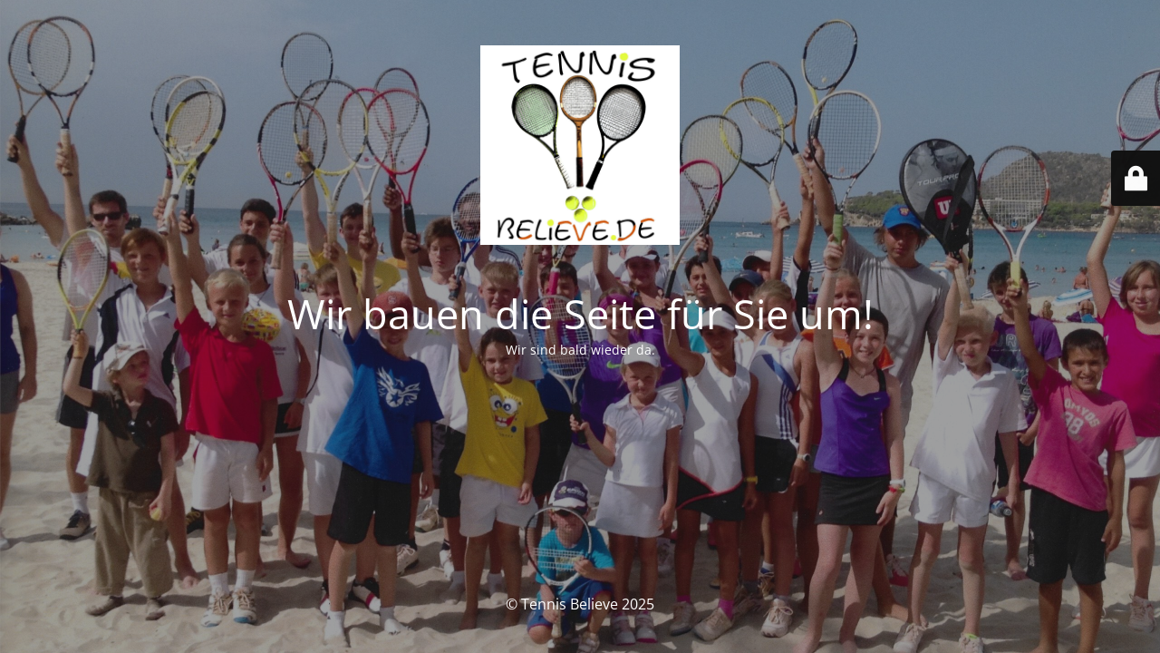

--- FILE ---
content_type: text/html; charset=UTF-8
request_url: https://tennisbelieve.de/produkt/head-instinct-team-l-2022-griffstaerke-l1-tennisschlaeger-tennis-racket-grip-4-1-8/
body_size: 6177
content:
<!DOCTYPE html>
<html lang="de">
<head>
	<meta charset="UTF-8" />
	<title>Wir führen im Moment Wartungsarbeiten durch.</title>		<meta name="viewport" content="width=device-width, maximum-scale=1, initial-scale=1, minimum-scale=1">
	<meta name="description" content="Verbessere Dein Spiel!"/>
	<meta http-equiv="X-UA-Compatible" content="" />
	<meta property="og:site_name" content="Tennis Believe - Verbessere Dein Spiel!"/>
	<meta property="og:title" content="Wir führen im Moment Wartungsarbeiten durch."/>
	<meta property="og:type" content="Maintenance"/>
	<meta property="og:url" content="https://tennisbelieve.de"/>
	<meta property="og:description" content="Wir sind bald wieder da."/>
				<meta property="og:image" content="https://tennisbelieve.de/wp-content/uploads/2022/12/cropped-LOGO-TENNIS-BELIEVE-2022-IMG-20220522-WA0010.jpg" />
			<meta property="og:image:url" content="https://tennisbelieve.de/wp-content/uploads/2022/12/cropped-LOGO-TENNIS-BELIEVE-2022-IMG-20220522-WA0010.jpg"/>
			<meta property="og:image:secure_url" content="https://tennisbelieve.de/wp-content/uploads/2022/12/cropped-LOGO-TENNIS-BELIEVE-2022-IMG-20220522-WA0010.jpg"/>
			<meta property="og:image:type" content="jpg"/>
			<link rel="profile" href="http://gmpg.org/xfn/11" />
	<link rel="pingback" href="https://tennisbelieve.de/xmlrpc.php" />
	<link rel='stylesheet' id='mtnc-style-css' href='https://tennisbelieve.de/wp-content/plugins/maintenance/load/css/style.css?ver=1764410802' type='text/css' media='all' />
<link rel='stylesheet' id='mtnc-fonts-css' href='https://tennisbelieve.de/wp-content/plugins/maintenance/load/css/fonts.css?ver=1764410802' type='text/css' media='all' />
<style type="text/css">body {background-color: #111111}.preloader {background-color: #111111}body {font-family: Open Sans; }.site-title, .preloader i, .login-form, .login-form a.lost-pass, .btn-open-login-form, .site-content, .user-content-wrapper, .user-content, footer, .maintenance a{color: #ffffff;} a.close-user-content, #mailchimp-box form input[type="submit"], .login-form input#submit.button  {border-color:#ffffff} input[type="submit"]:hover{background-color:#ffffff} input:-webkit-autofill, input:-webkit-autofill:focus{-webkit-text-fill-color:#ffffff} body &gt; .login-form-container{background-color:#111111}.btn-open-login-form{background-color:#111111}input:-webkit-autofill, input:-webkit-autofill:focus{-webkit-box-shadow:0 0 0 50px #111111 inset}input[type='submit']:hover{color:#111111} #custom-subscribe #submit-subscribe:before{background-color:#111111} </style>    
    <!--[if IE]><script type="text/javascript" src="https://tennisbelieve.de/wp-content/plugins/maintenance/load/js/jquery.backstretch.min.js"></script><![endif]--><link rel="stylesheet" href="https://fonts.bunny.net/css?family=Open%20Sans:300,300italic,regular,italic,600,600italic,700,700italic,800,800italic:300"></head>

<body data-cmplz=1 class="maintenance" data-burst_id="2008" data-burst_type="product">

<div class="main-container">
	<div class="preloader"><i class="fi-widget" aria-hidden="true"></i></div>	<div id="wrapper">
		<div class="center logotype">
			<header>
				        <div class="logo-box" rel="home">
            <img src="https://tennisbelieve.de/wp-content/uploads/2022/12/cropped-LOGO-TENNIS-BELIEVE-2022-IMG-20220522-WA0010.jpg" srcset="https://tennisbelieve.de/wp-content/uploads/2022/12/cropped-LOGO-TENNIS-BELIEVE-2022-IMG-20220522-WA0010.jpg 2x" width="220"  alt="logo">
        </div>
    			</header>
		</div>
		<div id="content" class="site-content">
			<div class="center">
                <h2 class="heading font-center" style="font-weight:300;font-style:normal">Wir bauen die Seite für Sie um!</h2><div class="description" style="font-weight:300;font-style:normal"><p>Wir sind bald wieder da.</p>
</div>			</div>
		</div>
	</div> <!-- end wrapper -->
	<footer>
		<div class="center">
			<div style="font-weight:300;font-style:normal">© Tennis Believe 2025</div>		</div>
	</footer>
					<picture class="bg-img">
						<img class="skip-lazy" src="https://tennisbelieve.de/wp-content/uploads/2021/11/FOTO_21-scaled.jpg">
		</picture>
	</div>

	<div class="login-form-container">
		<input type="hidden" id="mtnc_login_check" name="mtnc_login_check" value="a852b7bc2b" /><input type="hidden" name="_wp_http_referer" value="/produkt/head-instinct-team-l-2022-griffstaerke-l1-tennisschlaeger-tennis-racket-grip-4-1-8/" /><form id="login-form" class="login-form" method="post"><label>Benutzeranmeldung</label><span class="login-error"></span><span class="licon user-icon"><input type="text" name="log" id="log" value="" size="20" class="input username" placeholder="Benutzername" /></span><span class="picon pass-icon"><input type="password" name="pwd" id="login_password" value="" size="20" class="input password" placeholder="Passwort" /></span><a class="lost-pass" href="https://tennisbelieve.de/wp-login.php?action=lostpassword">Passwort zurücksetzen</a><input type="submit" class="button" name="submit" id="submit" value="Anmelden" /><input type="hidden" name="is_custom_login" value="1" /><input type="hidden" id="mtnc_login_check" name="mtnc_login_check" value="a852b7bc2b" /><input type="hidden" name="_wp_http_referer" value="/produkt/head-instinct-team-l-2022-griffstaerke-l1-tennisschlaeger-tennis-racket-grip-4-1-8/" /></form>		    <div id="btn-open-login-form" class="btn-open-login-form">
        <i class="fi-lock"></i>

    </div>
    <div id="btn-sound" class="btn-open-login-form sound">
        <i id="value_botton" class="fa fa-volume-off" aria-hidden="true"></i>
    </div>
    	</div>
<script type="text/javascript" src="https://tennisbelieve.de/wp-includes/js/jquery/jquery.min.js?ver=3.7.1" id="jquery-core-js"></script>
<script type="text/javascript" src="https://tennisbelieve.de/wp-includes/js/jquery/jquery-migrate.min.js?ver=3.4.1" id="jquery-migrate-js"></script>
<script type="text/javascript" id="_frontend-js-extra">
/* <![CDATA[ */
var mtnc_front_options = {"body_bg":"https:\/\/tennisbelieve.de\/wp-content\/uploads\/2021\/11\/FOTO_21-scaled.jpg","gallery_array":[],"blur_intensity":"5","font_link":["Open Sans:300,300italic,regular,italic,600,600italic,700,700italic,800,800italic:300"]};
/* ]]> */
</script>
<script type="text/javascript" src="https://tennisbelieve.de/wp-content/plugins/maintenance/load/js/jquery.frontend.js?ver=1764410802" id="_frontend-js"></script>

</body>
</html>